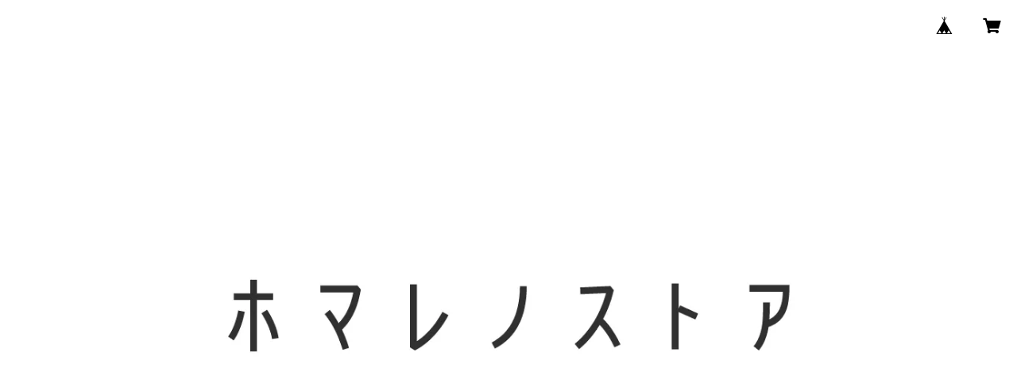

--- FILE ---
content_type: text/html; charset=UTF-8
request_url: https://www.roomnumber5.net/items/76389522/reviews?format=user&score=all&page=1
body_size: 3272
content:
				<li class="review01__listChild">
			<figure class="review01__itemInfo">
				<a href="/items/104876193" class="review01__imgWrap">
					<img src="https://baseec-img-mng.akamaized.net/images/item/origin/4d3500f1fe0f3cbc9321c14b09e14f0f.jpg?imformat=generic&q=90&im=Resize,width=146,type=normal" alt="【made in Japan】nego socks みぎひだり 刺繍パイルソックス(orange)" class="review01__img">
				</a>
				<figcaption class="review01__item">
					<i class="review01__iconImg ico--good"></i>
					<p class="review01__itemName">【made in Japan】nego socks みぎひだり 刺繍パイルソックス(orange)</p>
										<p class="review01__itemVariation">women</p>
										<time datetime="2025-12-21" class="review01__date">2025/12/21</time>
				</figcaption>
			</figure><!-- /.review01__itemInfo -->
						<p class="review01__comment">このワンポイントとカラーに惹かれました。

しかも家族がホマレノさんの靴下の良さに
気づき始め。私の靴下、娘に履かれてます。笑

ホマレノストアさんは、いつも丁寧に対応して
くださるので、気持ちよくお買い物できて
嬉しいです。

ありがとうございます。</p>
								</li>
				<li class="review01__listChild">
			<figure class="review01__itemInfo">
				<a href="/items/108822749" class="review01__imgWrap">
					<img src="https://baseec-img-mng.akamaized.net/images/item/origin/6e9eeb82c98769d63939c50621526938.jpg?imformat=generic&q=90&im=Resize,width=146,type=normal" alt="NEGOSOCKS      パイルソックス　虎×福　RED" class="review01__img">
				</a>
				<figcaption class="review01__item">
					<i class="review01__iconImg ico--good"></i>
					<p class="review01__itemName">NEGOSOCKS      パイルソックス　虎×福　RED</p>
										<p class="review01__itemVariation">RED SIZE1・・・21.5cm～24.5cm</p>
										<time datetime="2025-12-21" class="review01__date">2025/12/21</time>
				</figcaption>
			</figure><!-- /.review01__itemInfo -->
						<p class="review01__comment">ホマレノストアさま
ホマレノストアさんの靴下は生地が丈夫で暖かい。
そして、可愛いワンポイント。

1度履いたら、癖になる靴下です。笑

こね靴下の良さを、たくさんの方々に知ってほしい。</p>
								</li>
				<li class="review01__listChild">
			<figure class="review01__itemInfo">
				<a href="/items/23136825" class="review01__imgWrap">
					<img src="https://baseec-img-mng.akamaized.net/images/item/origin/426f76319b8248ed24cd98649db3ff34.jpg?imformat=generic&q=90&im=Resize,width=146,type=normal" alt="#809 CANVAS SHOES-NEO red/red(naturale sole) INN-STANT インスタント" class="review01__img">
				</a>
				<figcaption class="review01__item">
					<i class="review01__iconImg ico--good"></i>
					<p class="review01__itemName">#809 CANVAS SHOES-NEO red/red(naturale sole) INN-STANT インスタント</p>
										<p class="review01__itemVariation">39</p>
										<time datetime="2025-08-23" class="review01__date">2025/08/23</time>
				</figcaption>
			</figure><!-- /.review01__itemInfo -->
								</li>
				<li class="review01__listChild">
			<figure class="review01__itemInfo">
				<a href="/items/3958175" class="review01__imgWrap">
					<img src="https://baseec-img-mng.akamaized.net/images/item/origin/0d0514032dc93f9adb4a0a98e4920b30.jpg?imformat=generic&q=90&im=Resize,width=146,type=normal" alt="#110 CANVAS SHOES beige/brown (natural sole) INN-STANT インスタント" class="review01__img">
				</a>
				<figcaption class="review01__item">
					<i class="review01__iconImg ico--good"></i>
					<p class="review01__itemName">#110 CANVAS SHOES beige/brown (natural sole) INN-STANT インスタント</p>
										<p class="review01__itemVariation">38</p>
										<time datetime="2025-08-23" class="review01__date">2025/08/23</time>
				</figcaption>
			</figure><!-- /.review01__itemInfo -->
								</li>
				<li class="review01__listChild">
			<figure class="review01__itemInfo">
				<a href="/items/33358306" class="review01__imgWrap">
					<img src="https://baseec-img-mng.akamaized.net/images/item/origin/916b333efa2f2f6d03cf37f62792da9d.jpg?imformat=generic&q=90&im=Resize,width=146,type=normal" alt="【made in Japan】materi くつした（ミズノマサミ）Going(yellow)" class="review01__img">
				</a>
				<figcaption class="review01__item">
					<i class="review01__iconImg ico--good"></i>
					<p class="review01__itemName">【made in Japan】materi くつした（ミズノマサミ）Going(yellow)</p>
										<time datetime="2021-06-27" class="review01__date">2021/06/27</time>
				</figcaption>
			</figure><!-- /.review01__itemInfo -->
								</li>
				<li class="review01__listChild">
			<figure class="review01__itemInfo">
				<a href="/items/12761677" class="review01__imgWrap">
					<img src="https://baseec-img-mng.akamaized.net/images/item/origin/cc5c58f5ff28b38ff4d83c95cf1ed0e8.jpg?imformat=generic&q=90&im=Resize,width=146,type=normal" alt="#402N HI-CUT CANVAS navy (black sole) INN-STANT インスタント 【消費税込・送料無料】" class="review01__img">
				</a>
				<figcaption class="review01__item">
					<i class="review01__iconImg ico--good"></i>
					<p class="review01__itemName">#402N HI-CUT CANVAS navy (black sole) INN-STANT インスタント 【消費税込・送料無料】</p>
										<p class="review01__itemVariation">38｜24.0-24.5cm</p>
										<time datetime="2020-05-22" class="review01__date">2020/05/22</time>
				</figcaption>
			</figure><!-- /.review01__itemInfo -->
								</li>
				<li class="review01__listChild">
			<figure class="review01__itemInfo">
				<a href="/items/3958192" class="review01__imgWrap">
					<img src="https://baseec-img-mng.akamaized.net/images/item/origin/247e5a8c8c045c931aacfd98d02548de.jpg?imformat=generic&q=90&im=Resize,width=146,type=normal" alt="#604 OLD-HC khaki (natural sole) INN-STANT インスタント " class="review01__img">
				</a>
				<figcaption class="review01__item">
					<i class="review01__iconImg ico--good"></i>
					<p class="review01__itemName">#604 OLD-HC khaki (natural sole) INN-STANT インスタント </p>
										<p class="review01__itemVariation">40｜25.5-26.0cm</p>
										<time datetime="2020-05-19" class="review01__date">2020/05/19</time>
				</figcaption>
			</figure><!-- /.review01__itemInfo -->
								</li>
				<li class="review01__listChild">
			<figure class="review01__itemInfo">
				<a href="/items/22877740" class="review01__imgWrap">
					<img src="https://baseec-img-mng.akamaized.net/images/item/origin/0545ebca988805119cc7d43da3b39744.jpg?imformat=generic&q=90&im=Resize,width=146,type=normal" alt="CATACANA　[ポストカード] 　ミズノマサミ 　-もぐりたがる猫-" class="review01__img">
				</a>
				<figcaption class="review01__item">
					<i class="review01__iconImg ico--good"></i>
					<p class="review01__itemName">CATACANA　[ポストカード] 　ミズノマサミ 　-もぐりたがる猫-</p>
										<time datetime="2020-05-19" class="review01__date">2020/05/19</time>
				</figcaption>
			</figure><!-- /.review01__itemInfo -->
								</li>
				<li class="review01__listChild">
			<figure class="review01__itemInfo">
				<a href="/items/3958187" class="review01__imgWrap">
					<img src="https://baseec-img-mng.akamaized.net/images/item/origin/edb3980e13f6b88abb1cb763c44e4e62.jpg?imformat=generic&q=90&im=Resize,width=146,type=normal" alt="#502 OLD-LO black (natural sole) INN-STANT インスタント " class="review01__img">
				</a>
				<figcaption class="review01__item">
					<i class="review01__iconImg ico--good"></i>
					<p class="review01__itemName">#502 OLD-LO black (natural sole) INN-STANT インスタント </p>
										<p class="review01__itemVariation">41｜26.0-26.5cm</p>
										<time datetime="2020-05-19" class="review01__date">2020/05/19</time>
				</figcaption>
			</figure><!-- /.review01__itemInfo -->
								</li>
				<li class="review01__listChild">
			<figure class="review01__itemInfo">
				<a href="/items/3958182" class="review01__imgWrap">
					<img src="https://baseec-img-mng.akamaized.net/images/item/origin/0775da191b3044056ecb3aeaf583a008.jpg?imformat=generic&q=90&im=Resize,width=146,type=normal" alt="#303 SUEDE SHOES rose/natural (white sole) INN-STANT インスタント 【消費税込・送料無料】" class="review01__img">
				</a>
				<figcaption class="review01__item">
					<i class="review01__iconImg ico--good"></i>
					<p class="review01__itemName">#303 SUEDE SHOES rose/natural (white sole) INN-STANT インスタント 【消費税込・送料無料】</p>
										<p class="review01__itemVariation">37｜23.0-23.5cm</p>
										<time datetime="2019-09-30" class="review01__date">2019/09/30</time>
				</figcaption>
			</figure><!-- /.review01__itemInfo -->
						<p class="review01__comment">思ったよりも早く届き、発送作業を手早く行ってくださったのだと思いました。ありがとうございました！</p>
								</li>
				<li class="review01__listChild">
			<figure class="review01__itemInfo">
				<a href="/items/11292229" class="review01__imgWrap">
					<img src="https://baseec-img-mng.akamaized.net/images/item/origin/b1a6e1a4e0bb7d302d1f9ed2672d3973.jpg?imformat=generic&q=90&im=Resize,width=146,type=normal" alt="#801 CANVAS SHOES-NEO white/white(gum sole) INN-STANT インスタント 【税込・送料無料】" class="review01__img">
				</a>
				<figcaption class="review01__item">
					<i class="review01__iconImg ico--good"></i>
					<p class="review01__itemName">#801 CANVAS SHOES-NEO white/white(gum sole) INN-STANT インスタント 【税込・送料無料】</p>
										<p class="review01__itemVariation">41｜26.0-26.5cm</p>
										<time datetime="2019-06-28" class="review01__date">2019/06/28</time>
				</figcaption>
			</figure><!-- /.review01__itemInfo -->
						<p class="review01__comment">インスタグラムを拝見して、素敵なお写真でしたので購入いたしました。
イメージ通りかわいらしく、なおかつクッション性もあり、履き心地が良かったです。
これからのお出かけが楽しくなりそうです（＾＾）</p>
									<p class="review01__reply">お買い上げいただきありがとうございます！
Instagramの写真を見てお買い上げいただいたとのこと、とてもうれしく思います。イメージ通りと言っていただけて安心しました。これからたくさん履いていただけたら嬉しいです。今後ともよろしくお願いいたします！</p>
					</li>
				<li class="review01__listChild">
			<figure class="review01__itemInfo">
				<a href="/items/5172040" class="review01__imgWrap">
					<img src="https://baseec-img-mng.akamaized.net/images/item/origin/6cacab6a2e9e91076a28b1c9a2dea3ed.jpg?imformat=generic&q=90&im=Resize,width=146,type=normal" alt="#300S SUEDE SHOES fog/natural (natural sole) ★Sneel オリジナルカラー★" class="review01__img">
				</a>
				<figcaption class="review01__item">
					<i class="review01__iconImg ico--good"></i>
					<p class="review01__itemName">#300S SUEDE SHOES fog/natural (natural sole) ★Sneel オリジナルカラー★</p>
										<p class="review01__itemVariation">38｜24.0-24.5cm</p>
										<time datetime="2019-04-17" class="review01__date">2019/04/17</time>
				</figcaption>
			</figure><!-- /.review01__itemInfo -->
								</li>
				<li class="review01__listChild">
			<figure class="review01__itemInfo">
				<a href="/items/11293582" class="review01__imgWrap">
					<img src="https://baseec-img-mng.akamaized.net/images/item/origin/2e1fe81108934754c640b831bd9b0849.jpg?imformat=generic&q=90&im=Resize,width=146,type=normal" alt="#704 OLD-NEO indigo(white+gum sole) INN-STANT インスタント 【税込・送料無料】" class="review01__img">
				</a>
				<figcaption class="review01__item">
					<i class="review01__iconImg ico--good"></i>
					<p class="review01__itemName">#704 OLD-NEO indigo(white+gum sole) INN-STANT インスタント 【税込・送料無料】</p>
										<p class="review01__itemVariation">38｜24.0-24.5cm</p>
										<time datetime="2019-04-06" class="review01__date">2019/04/06</time>
				</figcaption>
			</figure><!-- /.review01__itemInfo -->
								</li>
				<li class="review01__listChild">
			<figure class="review01__itemInfo">
				<a href="/items/11293582" class="review01__imgWrap">
					<img src="https://baseec-img-mng.akamaized.net/images/item/origin/2e1fe81108934754c640b831bd9b0849.jpg?imformat=generic&q=90&im=Resize,width=146,type=normal" alt="#704 OLD-NEO indigo(white+gum sole) INN-STANT インスタント 【税込・送料無料】" class="review01__img">
				</a>
				<figcaption class="review01__item">
					<i class="review01__iconImg ico--good"></i>
					<p class="review01__itemName">#704 OLD-NEO indigo(white+gum sole) INN-STANT インスタント 【税込・送料無料】</p>
										<p class="review01__itemVariation">37｜23.0-23.5cm</p>
										<time datetime="2019-03-31" class="review01__date">2019/03/31</time>
				</figcaption>
			</figure><!-- /.review01__itemInfo -->
						<p class="review01__comment">この度は大変お世話になりました。
サイズもぴったりでとても気に入っています！
またよろしくお願いいたします。</p>
									<p class="review01__reply">お買い上げいただきありがとうございます。
ピッタリフィットされたようで、私カズマもうれしいです♪
またお店をのぞいてみてくださいませ。
今後ともよろしくお願いいたします。</p>
					</li>
				<li class="review01__listChild">
			<figure class="review01__itemInfo">
				<a href="/items/3958184" class="review01__imgWrap">
					<img src="https://baseec-img-mng.akamaized.net/images/item/origin/049c931c1048900287af2e0939a171a6.jpg?imformat=generic&q=90&im=Resize,width=146,type=normal" alt="#401 HI-CUT CANVAS natural (white sole) INN-STANT インスタント 【消費税込・送料無料】" class="review01__img">
				</a>
				<figcaption class="review01__item">
					<i class="review01__iconImg ico--good"></i>
					<p class="review01__itemName">#401 HI-CUT CANVAS natural (white sole) INN-STANT インスタント 【消費税込・送料無料】</p>
										<p class="review01__itemVariation">42｜26.5-27.0cm</p>
										<time datetime="2019-03-07" class="review01__date">2019/03/07</time>
				</figcaption>
			</figure><!-- /.review01__itemInfo -->
						<p class="review01__comment">私は幅広甲高なのですが、すごい良い感じでした！別カラーも欲しくなりました！
参考までに、私の足はコンバース26.5だとキツめに感じるくらいのサイズです。</p>
									<p class="review01__reply">うれしいレビューをいただきありがとうございます！
サイズがお客様の足に合って本当に良かったです。またサイズ感まで教えていただき参考になります。今後ともSneelをよろしくお願いいたします。</p>
					</li>
				<li class="review01__listChild">
			<figure class="review01__itemInfo">
				<a href="/items/3958175" class="review01__imgWrap">
					<img src="https://baseec-img-mng.akamaized.net/images/item/origin/0d0514032dc93f9adb4a0a98e4920b30.jpg?imformat=generic&q=90&im=Resize,width=146,type=normal" alt="#110 CANVAS SHOES beige/brown (natural sole) INN-STANT インスタント 【消費税込・送料無料】" class="review01__img">
				</a>
				<figcaption class="review01__item">
					<i class="review01__iconImg ico--good"></i>
					<p class="review01__itemName">#110 CANVAS SHOES beige/brown (natural sole) INN-STANT インスタント 【消費税込・送料無料】</p>
										<p class="review01__itemVariation">39｜25.0-25.5cm</p>
										<time datetime="2018-12-11" class="review01__date">2018/12/11</time>
				</figcaption>
			</figure><!-- /.review01__itemInfo -->
								</li>
				<li class="review01__listChild">
			<figure class="review01__itemInfo">
				<a href="/items/11293467" class="review01__imgWrap">
					<img src="https://baseec-img-mng.akamaized.net/images/item/origin/3d076696a85085dae9feb8fab175c6a8.jpg?imformat=generic&q=90&im=Resize,width=146,type=normal" alt="#702 OLD-NEO natural(white+red sole) INN-STANT インスタント 【税込・送料無料】" class="review01__img">
				</a>
				<figcaption class="review01__item">
					<i class="review01__iconImg ico--normal"></i>
					<p class="review01__itemName">#702 OLD-NEO natural(white+red sole) INN-STANT インスタント 【税込・送料無料】</p>
										<p class="review01__itemVariation">38｜24.0-24.5cm</p>
										<time datetime="2018-12-02" class="review01__date">2018/12/02</time>
				</figcaption>
			</figure><!-- /.review01__itemInfo -->
						<p class="review01__comment">履きやすくて可愛いです。が、10回超ぐらいの使用で赤い部分が欠けてきました(&#039;o&#039;;)少しでも長持ちさせるために春まで寝かせることにします…</p>
									<p class="review01__reply">Sneel店長のカズマです。
この度はコメントありがとうございます！
ご指摘の内容、ご不便な思いをおかけしてしまい恐縮です。
INN-STANTはスロバキアで生産されているスニーカーのため、材質も国産スニーカーとはことなることは否定できません。
これからも大事に履いていただけるとのこと、大変うれしく感じております。
ありがとうございます！！！
今後もご不明な点があれば、お気軽に投稿くださいませ。
どうぞよろしくお願いいたします。</p>
					</li>
				<li class="review01__listChild">
			<figure class="review01__itemInfo">
				<a href="/items/12761677" class="review01__imgWrap">
					<img src="https://baseec-img-mng.akamaized.net/images/item/origin/cc5c58f5ff28b38ff4d83c95cf1ed0e8.jpg?imformat=generic&q=90&im=Resize,width=146,type=normal" alt="#402N HI-CUT CANVAS navy (black sole) INN-STANT インスタント 【消費税込・送料無料】" class="review01__img">
				</a>
				<figcaption class="review01__item">
					<i class="review01__iconImg ico--good"></i>
					<p class="review01__itemName">#402N HI-CUT CANVAS navy (black sole) INN-STANT インスタント 【消費税込・送料無料】</p>
										<p class="review01__itemVariation">38｜24.0-24.5cm</p>
										<time datetime="2018-12-02" class="review01__date">2018/12/02</time>
				</figcaption>
			</figure><!-- /.review01__itemInfo -->
								</li>
				<li class="review01__listChild">
			<figure class="review01__itemInfo">
				<a href="/items/4879849" class="review01__imgWrap">
					<img src="https://baseec-img-mng.akamaized.net/images/item/origin/23fe1748d6c1ec5f6dbc7f98b82e6ae1.jpg?imformat=generic&q=90&im=Resize,width=146,type=normal" alt="#307 SUEDE SHOES beige/natural (white sole)  INN-STANT インスタント 【消費税込・送料無料】" class="review01__img">
				</a>
				<figcaption class="review01__item">
					<i class="review01__iconImg ico--good"></i>
					<p class="review01__itemName">#307 SUEDE SHOES beige/natural (white sole)  INN-STANT インスタント 【消費税込・送料無料】</p>
										<p class="review01__itemVariation">38｜24.0-24.5cm</p>
										<time datetime="2017-11-20" class="review01__date">2017/11/20</time>
				</figcaption>
			</figure><!-- /.review01__itemInfo -->
						<p class="review01__comment">商品が無事届きました。丁寧な梱包で、商品の色などもイメージ通りのものでした。
INN-STANTの靴は以前から愛用しておりまして自分の足の形にぴったりなので
たいへん気に入っています。今回初めてスエード生地のものを選びましたが、高級感がありますね。またお気に入りが増えました。大事にします。ありがとうございました。
</p>
									<p class="review01__reply">ご丁寧な感想をいただき、ありがとうございます！
そうですね。INN-STANTのスエードは大変しっかりしてますので、長くお履き頂けると思います。
今後ともよろしくお願いいたします！！</p>
					</li>
				<li class="review01__listChild">
			<figure class="review01__itemInfo">
				<a href="/items/4336800" class="review01__imgWrap">
					<img src="https://baseec-img-mng.akamaized.net/images/item/origin/5c1ff7649e435f9b89c28298cdecf1f4.jpg?imformat=generic&q=90&im=Resize,width=146,type=normal" alt="#404 HI-CUT CANVAS natural (d.brown sole) INN-STANT インスタント 【消費税込・送料無料】" class="review01__img">
				</a>
				<figcaption class="review01__item">
					<i class="review01__iconImg ico--good"></i>
					<p class="review01__itemName">#404 HI-CUT CANVAS natural (d.brown sole) INN-STANT インスタント 【消費税込・送料無料】</p>
										<p class="review01__itemVariation">38｜24.0-24.5cm</p>
										<time datetime="2017-09-08" class="review01__date">2017/09/08</time>
				</figcaption>
			</figure><!-- /.review01__itemInfo -->
								</li>
		